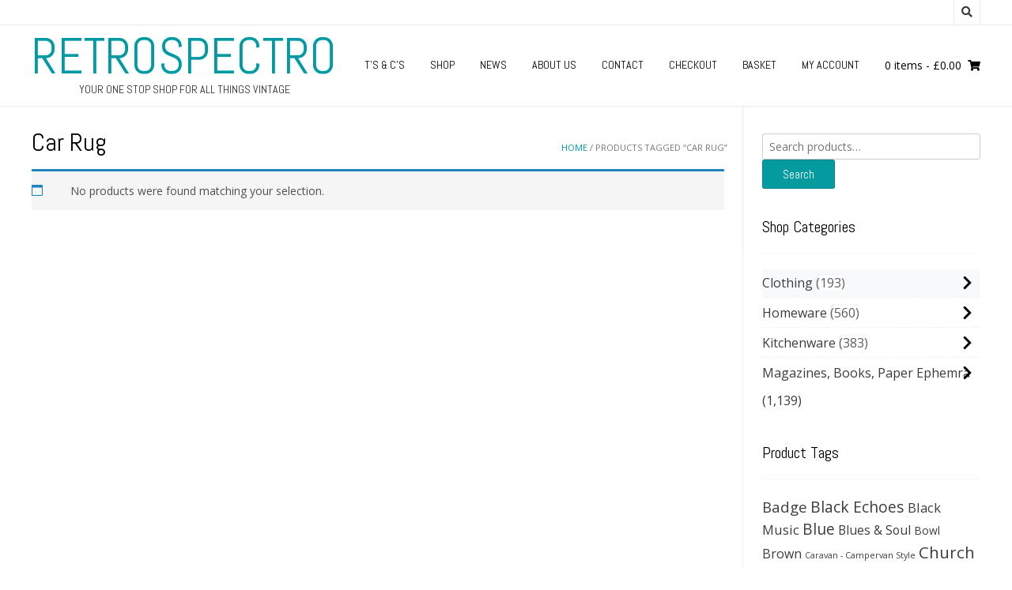

--- FILE ---
content_type: text/html; charset=UTF-8
request_url: https://www.retrospectro.co.uk/product-tag/car-rug/
body_size: 14281
content:
<!DOCTYPE html><!-- Nikkon.ORG -->
<html lang="en-GB">
<head>
<meta charset="UTF-8">
<meta name="viewport" content="width=device-width, initial-scale=1">
<link rel="profile" href="https://gmpg.org/xfn/11">
<link rel="pingback" href="https://www.retrospectro.co.uk/wordpress/xmlrpc.php">
<meta name='robots' content='index, follow, max-image-preview:large, max-snippet:-1, max-video-preview:-1' />
<script>window._wca = window._wca || [];</script>

	<!-- This site is optimized with the Yoast SEO plugin v26.7 - https://yoast.com/wordpress/plugins/seo/ -->
	<title>Car Rug Archives - RetroSpectro</title>
	<link rel="canonical" href="https://www.retrospectro.co.uk/product-tag/car-rug/" />
	<meta property="og:locale" content="en_GB" />
	<meta property="og:type" content="article" />
	<meta property="og:title" content="Car Rug Archives - RetroSpectro" />
	<meta property="og:url" content="https://www.retrospectro.co.uk/product-tag/car-rug/" />
	<meta property="og:site_name" content="RetroSpectro" />
	<meta name="twitter:card" content="summary_large_image" />
	<script type="application/ld+json" class="yoast-schema-graph">{"@context":"https://schema.org","@graph":[{"@type":"CollectionPage","@id":"https://www.retrospectro.co.uk/product-tag/car-rug/","url":"https://www.retrospectro.co.uk/product-tag/car-rug/","name":"Car Rug Archives - RetroSpectro","isPartOf":{"@id":"https://www.retrospectro.co.uk/#website"},"breadcrumb":{"@id":"https://www.retrospectro.co.uk/product-tag/car-rug/#breadcrumb"},"inLanguage":"en-GB"},{"@type":"BreadcrumbList","@id":"https://www.retrospectro.co.uk/product-tag/car-rug/#breadcrumb","itemListElement":[{"@type":"ListItem","position":1,"name":"Home","item":"https://www.retrospectro.co.uk/"},{"@type":"ListItem","position":2,"name":"Car Rug"}]},{"@type":"WebSite","@id":"https://www.retrospectro.co.uk/#website","url":"https://www.retrospectro.co.uk/","name":"RetroSpectro","description":"Your one stop shop for all things vintage","potentialAction":[{"@type":"SearchAction","target":{"@type":"EntryPoint","urlTemplate":"https://www.retrospectro.co.uk/?s={search_term_string}"},"query-input":{"@type":"PropertyValueSpecification","valueRequired":true,"valueName":"search_term_string"}}],"inLanguage":"en-GB"}]}</script>
	<!-- / Yoast SEO plugin. -->


<link rel='dns-prefetch' href='//stats.wp.com' />
<link rel='dns-prefetch' href='//secure.gravatar.com' />
<link rel='dns-prefetch' href='//fonts.googleapis.com' />
<link rel='dns-prefetch' href='//v0.wordpress.com' />
<link rel='preconnect' href='//i0.wp.com' />
<link rel='preconnect' href='//c0.wp.com' />
<link rel="alternate" type="application/rss+xml" title="RetroSpectro &raquo; Feed" href="https://www.retrospectro.co.uk/feed/" />
<link rel="alternate" type="application/rss+xml" title="RetroSpectro &raquo; Comments Feed" href="https://www.retrospectro.co.uk/comments/feed/" />
<link rel="alternate" type="application/rss+xml" title="RetroSpectro &raquo; Car Rug Tag Feed" href="https://www.retrospectro.co.uk/product-tag/car-rug/feed/" />
<style id='wp-img-auto-sizes-contain-inline-css' type='text/css'>
img:is([sizes=auto i],[sizes^="auto," i]){contain-intrinsic-size:3000px 1500px}
/*# sourceURL=wp-img-auto-sizes-contain-inline-css */
</style>
<link rel='stylesheet' id='admin_outofstock_css-css' href='https://www.retrospectro.co.uk/wordpress/wp-content/plugins/woo-out-of-stock-products/admin/inc/admin-outofstock.css?ver=6.9' type='text/css' media='all' />
<link rel='stylesheet' id='outofstock_css-css' href='https://www.retrospectro.co.uk/wordpress/wp-content/plugins/woo-out-of-stock-products/inc/outofstock.css?ver=6.9' type='text/css' media='all' />
<style id='wp-emoji-styles-inline-css' type='text/css'>

	img.wp-smiley, img.emoji {
		display: inline !important;
		border: none !important;
		box-shadow: none !important;
		height: 1em !important;
		width: 1em !important;
		margin: 0 0.07em !important;
		vertical-align: -0.1em !important;
		background: none !important;
		padding: 0 !important;
	}
/*# sourceURL=wp-emoji-styles-inline-css */
</style>
<style id='wp-block-library-inline-css' type='text/css'>
:root{--wp-block-synced-color:#7a00df;--wp-block-synced-color--rgb:122,0,223;--wp-bound-block-color:var(--wp-block-synced-color);--wp-editor-canvas-background:#ddd;--wp-admin-theme-color:#007cba;--wp-admin-theme-color--rgb:0,124,186;--wp-admin-theme-color-darker-10:#006ba1;--wp-admin-theme-color-darker-10--rgb:0,107,160.5;--wp-admin-theme-color-darker-20:#005a87;--wp-admin-theme-color-darker-20--rgb:0,90,135;--wp-admin-border-width-focus:2px}@media (min-resolution:192dpi){:root{--wp-admin-border-width-focus:1.5px}}.wp-element-button{cursor:pointer}:root .has-very-light-gray-background-color{background-color:#eee}:root .has-very-dark-gray-background-color{background-color:#313131}:root .has-very-light-gray-color{color:#eee}:root .has-very-dark-gray-color{color:#313131}:root .has-vivid-green-cyan-to-vivid-cyan-blue-gradient-background{background:linear-gradient(135deg,#00d084,#0693e3)}:root .has-purple-crush-gradient-background{background:linear-gradient(135deg,#34e2e4,#4721fb 50%,#ab1dfe)}:root .has-hazy-dawn-gradient-background{background:linear-gradient(135deg,#faaca8,#dad0ec)}:root .has-subdued-olive-gradient-background{background:linear-gradient(135deg,#fafae1,#67a671)}:root .has-atomic-cream-gradient-background{background:linear-gradient(135deg,#fdd79a,#004a59)}:root .has-nightshade-gradient-background{background:linear-gradient(135deg,#330968,#31cdcf)}:root .has-midnight-gradient-background{background:linear-gradient(135deg,#020381,#2874fc)}:root{--wp--preset--font-size--normal:16px;--wp--preset--font-size--huge:42px}.has-regular-font-size{font-size:1em}.has-larger-font-size{font-size:2.625em}.has-normal-font-size{font-size:var(--wp--preset--font-size--normal)}.has-huge-font-size{font-size:var(--wp--preset--font-size--huge)}.has-text-align-center{text-align:center}.has-text-align-left{text-align:left}.has-text-align-right{text-align:right}.has-fit-text{white-space:nowrap!important}#end-resizable-editor-section{display:none}.aligncenter{clear:both}.items-justified-left{justify-content:flex-start}.items-justified-center{justify-content:center}.items-justified-right{justify-content:flex-end}.items-justified-space-between{justify-content:space-between}.screen-reader-text{border:0;clip-path:inset(50%);height:1px;margin:-1px;overflow:hidden;padding:0;position:absolute;width:1px;word-wrap:normal!important}.screen-reader-text:focus{background-color:#ddd;clip-path:none;color:#444;display:block;font-size:1em;height:auto;left:5px;line-height:normal;padding:15px 23px 14px;text-decoration:none;top:5px;width:auto;z-index:100000}html :where(.has-border-color){border-style:solid}html :where([style*=border-top-color]){border-top-style:solid}html :where([style*=border-right-color]){border-right-style:solid}html :where([style*=border-bottom-color]){border-bottom-style:solid}html :where([style*=border-left-color]){border-left-style:solid}html :where([style*=border-width]){border-style:solid}html :where([style*=border-top-width]){border-top-style:solid}html :where([style*=border-right-width]){border-right-style:solid}html :where([style*=border-bottom-width]){border-bottom-style:solid}html :where([style*=border-left-width]){border-left-style:solid}html :where(img[class*=wp-image-]){height:auto;max-width:100%}:where(figure){margin:0 0 1em}html :where(.is-position-sticky){--wp-admin--admin-bar--position-offset:var(--wp-admin--admin-bar--height,0px)}@media screen and (max-width:600px){html :where(.is-position-sticky){--wp-admin--admin-bar--position-offset:0px}}

/*# sourceURL=wp-block-library-inline-css */
</style><style id='global-styles-inline-css' type='text/css'>
:root{--wp--preset--aspect-ratio--square: 1;--wp--preset--aspect-ratio--4-3: 4/3;--wp--preset--aspect-ratio--3-4: 3/4;--wp--preset--aspect-ratio--3-2: 3/2;--wp--preset--aspect-ratio--2-3: 2/3;--wp--preset--aspect-ratio--16-9: 16/9;--wp--preset--aspect-ratio--9-16: 9/16;--wp--preset--color--black: #000000;--wp--preset--color--cyan-bluish-gray: #abb8c3;--wp--preset--color--white: #ffffff;--wp--preset--color--pale-pink: #f78da7;--wp--preset--color--vivid-red: #cf2e2e;--wp--preset--color--luminous-vivid-orange: #ff6900;--wp--preset--color--luminous-vivid-amber: #fcb900;--wp--preset--color--light-green-cyan: #7bdcb5;--wp--preset--color--vivid-green-cyan: #00d084;--wp--preset--color--pale-cyan-blue: #8ed1fc;--wp--preset--color--vivid-cyan-blue: #0693e3;--wp--preset--color--vivid-purple: #9b51e0;--wp--preset--gradient--vivid-cyan-blue-to-vivid-purple: linear-gradient(135deg,rgb(6,147,227) 0%,rgb(155,81,224) 100%);--wp--preset--gradient--light-green-cyan-to-vivid-green-cyan: linear-gradient(135deg,rgb(122,220,180) 0%,rgb(0,208,130) 100%);--wp--preset--gradient--luminous-vivid-amber-to-luminous-vivid-orange: linear-gradient(135deg,rgb(252,185,0) 0%,rgb(255,105,0) 100%);--wp--preset--gradient--luminous-vivid-orange-to-vivid-red: linear-gradient(135deg,rgb(255,105,0) 0%,rgb(207,46,46) 100%);--wp--preset--gradient--very-light-gray-to-cyan-bluish-gray: linear-gradient(135deg,rgb(238,238,238) 0%,rgb(169,184,195) 100%);--wp--preset--gradient--cool-to-warm-spectrum: linear-gradient(135deg,rgb(74,234,220) 0%,rgb(151,120,209) 20%,rgb(207,42,186) 40%,rgb(238,44,130) 60%,rgb(251,105,98) 80%,rgb(254,248,76) 100%);--wp--preset--gradient--blush-light-purple: linear-gradient(135deg,rgb(255,206,236) 0%,rgb(152,150,240) 100%);--wp--preset--gradient--blush-bordeaux: linear-gradient(135deg,rgb(254,205,165) 0%,rgb(254,45,45) 50%,rgb(107,0,62) 100%);--wp--preset--gradient--luminous-dusk: linear-gradient(135deg,rgb(255,203,112) 0%,rgb(199,81,192) 50%,rgb(65,88,208) 100%);--wp--preset--gradient--pale-ocean: linear-gradient(135deg,rgb(255,245,203) 0%,rgb(182,227,212) 50%,rgb(51,167,181) 100%);--wp--preset--gradient--electric-grass: linear-gradient(135deg,rgb(202,248,128) 0%,rgb(113,206,126) 100%);--wp--preset--gradient--midnight: linear-gradient(135deg,rgb(2,3,129) 0%,rgb(40,116,252) 100%);--wp--preset--font-size--small: 13px;--wp--preset--font-size--medium: 20px;--wp--preset--font-size--large: 36px;--wp--preset--font-size--x-large: 42px;--wp--preset--spacing--20: 0.44rem;--wp--preset--spacing--30: 0.67rem;--wp--preset--spacing--40: 1rem;--wp--preset--spacing--50: 1.5rem;--wp--preset--spacing--60: 2.25rem;--wp--preset--spacing--70: 3.38rem;--wp--preset--spacing--80: 5.06rem;--wp--preset--shadow--natural: 6px 6px 9px rgba(0, 0, 0, 0.2);--wp--preset--shadow--deep: 12px 12px 50px rgba(0, 0, 0, 0.4);--wp--preset--shadow--sharp: 6px 6px 0px rgba(0, 0, 0, 0.2);--wp--preset--shadow--outlined: 6px 6px 0px -3px rgb(255, 255, 255), 6px 6px rgb(0, 0, 0);--wp--preset--shadow--crisp: 6px 6px 0px rgb(0, 0, 0);}:where(.is-layout-flex){gap: 0.5em;}:where(.is-layout-grid){gap: 0.5em;}body .is-layout-flex{display: flex;}.is-layout-flex{flex-wrap: wrap;align-items: center;}.is-layout-flex > :is(*, div){margin: 0;}body .is-layout-grid{display: grid;}.is-layout-grid > :is(*, div){margin: 0;}:where(.wp-block-columns.is-layout-flex){gap: 2em;}:where(.wp-block-columns.is-layout-grid){gap: 2em;}:where(.wp-block-post-template.is-layout-flex){gap: 1.25em;}:where(.wp-block-post-template.is-layout-grid){gap: 1.25em;}.has-black-color{color: var(--wp--preset--color--black) !important;}.has-cyan-bluish-gray-color{color: var(--wp--preset--color--cyan-bluish-gray) !important;}.has-white-color{color: var(--wp--preset--color--white) !important;}.has-pale-pink-color{color: var(--wp--preset--color--pale-pink) !important;}.has-vivid-red-color{color: var(--wp--preset--color--vivid-red) !important;}.has-luminous-vivid-orange-color{color: var(--wp--preset--color--luminous-vivid-orange) !important;}.has-luminous-vivid-amber-color{color: var(--wp--preset--color--luminous-vivid-amber) !important;}.has-light-green-cyan-color{color: var(--wp--preset--color--light-green-cyan) !important;}.has-vivid-green-cyan-color{color: var(--wp--preset--color--vivid-green-cyan) !important;}.has-pale-cyan-blue-color{color: var(--wp--preset--color--pale-cyan-blue) !important;}.has-vivid-cyan-blue-color{color: var(--wp--preset--color--vivid-cyan-blue) !important;}.has-vivid-purple-color{color: var(--wp--preset--color--vivid-purple) !important;}.has-black-background-color{background-color: var(--wp--preset--color--black) !important;}.has-cyan-bluish-gray-background-color{background-color: var(--wp--preset--color--cyan-bluish-gray) !important;}.has-white-background-color{background-color: var(--wp--preset--color--white) !important;}.has-pale-pink-background-color{background-color: var(--wp--preset--color--pale-pink) !important;}.has-vivid-red-background-color{background-color: var(--wp--preset--color--vivid-red) !important;}.has-luminous-vivid-orange-background-color{background-color: var(--wp--preset--color--luminous-vivid-orange) !important;}.has-luminous-vivid-amber-background-color{background-color: var(--wp--preset--color--luminous-vivid-amber) !important;}.has-light-green-cyan-background-color{background-color: var(--wp--preset--color--light-green-cyan) !important;}.has-vivid-green-cyan-background-color{background-color: var(--wp--preset--color--vivid-green-cyan) !important;}.has-pale-cyan-blue-background-color{background-color: var(--wp--preset--color--pale-cyan-blue) !important;}.has-vivid-cyan-blue-background-color{background-color: var(--wp--preset--color--vivid-cyan-blue) !important;}.has-vivid-purple-background-color{background-color: var(--wp--preset--color--vivid-purple) !important;}.has-black-border-color{border-color: var(--wp--preset--color--black) !important;}.has-cyan-bluish-gray-border-color{border-color: var(--wp--preset--color--cyan-bluish-gray) !important;}.has-white-border-color{border-color: var(--wp--preset--color--white) !important;}.has-pale-pink-border-color{border-color: var(--wp--preset--color--pale-pink) !important;}.has-vivid-red-border-color{border-color: var(--wp--preset--color--vivid-red) !important;}.has-luminous-vivid-orange-border-color{border-color: var(--wp--preset--color--luminous-vivid-orange) !important;}.has-luminous-vivid-amber-border-color{border-color: var(--wp--preset--color--luminous-vivid-amber) !important;}.has-light-green-cyan-border-color{border-color: var(--wp--preset--color--light-green-cyan) !important;}.has-vivid-green-cyan-border-color{border-color: var(--wp--preset--color--vivid-green-cyan) !important;}.has-pale-cyan-blue-border-color{border-color: var(--wp--preset--color--pale-cyan-blue) !important;}.has-vivid-cyan-blue-border-color{border-color: var(--wp--preset--color--vivid-cyan-blue) !important;}.has-vivid-purple-border-color{border-color: var(--wp--preset--color--vivid-purple) !important;}.has-vivid-cyan-blue-to-vivid-purple-gradient-background{background: var(--wp--preset--gradient--vivid-cyan-blue-to-vivid-purple) !important;}.has-light-green-cyan-to-vivid-green-cyan-gradient-background{background: var(--wp--preset--gradient--light-green-cyan-to-vivid-green-cyan) !important;}.has-luminous-vivid-amber-to-luminous-vivid-orange-gradient-background{background: var(--wp--preset--gradient--luminous-vivid-amber-to-luminous-vivid-orange) !important;}.has-luminous-vivid-orange-to-vivid-red-gradient-background{background: var(--wp--preset--gradient--luminous-vivid-orange-to-vivid-red) !important;}.has-very-light-gray-to-cyan-bluish-gray-gradient-background{background: var(--wp--preset--gradient--very-light-gray-to-cyan-bluish-gray) !important;}.has-cool-to-warm-spectrum-gradient-background{background: var(--wp--preset--gradient--cool-to-warm-spectrum) !important;}.has-blush-light-purple-gradient-background{background: var(--wp--preset--gradient--blush-light-purple) !important;}.has-blush-bordeaux-gradient-background{background: var(--wp--preset--gradient--blush-bordeaux) !important;}.has-luminous-dusk-gradient-background{background: var(--wp--preset--gradient--luminous-dusk) !important;}.has-pale-ocean-gradient-background{background: var(--wp--preset--gradient--pale-ocean) !important;}.has-electric-grass-gradient-background{background: var(--wp--preset--gradient--electric-grass) !important;}.has-midnight-gradient-background{background: var(--wp--preset--gradient--midnight) !important;}.has-small-font-size{font-size: var(--wp--preset--font-size--small) !important;}.has-medium-font-size{font-size: var(--wp--preset--font-size--medium) !important;}.has-large-font-size{font-size: var(--wp--preset--font-size--large) !important;}.has-x-large-font-size{font-size: var(--wp--preset--font-size--x-large) !important;}
/*# sourceURL=global-styles-inline-css */
</style>

<style id='classic-theme-styles-inline-css' type='text/css'>
/*! This file is auto-generated */
.wp-block-button__link{color:#fff;background-color:#32373c;border-radius:9999px;box-shadow:none;text-decoration:none;padding:calc(.667em + 2px) calc(1.333em + 2px);font-size:1.125em}.wp-block-file__button{background:#32373c;color:#fff;text-decoration:none}
/*# sourceURL=/wp-includes/css/classic-themes.min.css */
</style>
<link rel='stylesheet' id='contact-form-7-css' href='https://www.retrospectro.co.uk/wordpress/wp-content/plugins/contact-form-7/includes/css/styles.css?ver=6.1.4' type='text/css' media='all' />
<link rel='stylesheet' id='woocommerce-layout-css' href='https://c0.wp.com/p/woocommerce/10.4.3/assets/css/woocommerce-layout.css' type='text/css' media='all' />
<style id='woocommerce-layout-inline-css' type='text/css'>

	.infinite-scroll .woocommerce-pagination {
		display: none;
	}
/*# sourceURL=woocommerce-layout-inline-css */
</style>
<link rel='stylesheet' id='woocommerce-smallscreen-css' href='https://c0.wp.com/p/woocommerce/10.4.3/assets/css/woocommerce-smallscreen.css' type='text/css' media='only screen and (max-width: 768px)' />
<link rel='stylesheet' id='woocommerce-general-css' href='https://c0.wp.com/p/woocommerce/10.4.3/assets/css/woocommerce.css' type='text/css' media='all' />
<style id='woocommerce-inline-inline-css' type='text/css'>
.woocommerce form .form-row .required { visibility: visible; }
/*# sourceURL=woocommerce-inline-inline-css */
</style>
<link rel='stylesheet' id='basic-wooenhancer-css' href='https://www.retrospectro.co.uk/wordpress/wp-content/plugins/wooenhancer/assets/css/front-styles.css?ver=6.9' type='text/css' media='all' />
<link rel='stylesheet' id='wooenhancer-pro-front-css' href='https://www.retrospectro.co.uk/wordpress/wp-content/plugins/wooenhancer/assets/css/wooenhancer-pro-front.css?ver=36' type='text/css' media='all' />
<link rel='stylesheet' id='parent-style-css' href='https://www.retrospectro.co.uk/wordpress/wp-content/themes/nikkon/style.css?ver=6.9' type='text/css' media='all' />
<link rel='stylesheet' id='child-style-css' href='https://www.retrospectro.co.uk/wordpress/wp-content/themes/nikkon-child/style.css?ver=1.0' type='text/css' media='all' />
<link rel='stylesheet' id='customizer_nikkon_fonts-css' href='//fonts.googleapis.com/css?family=Open+Sans%3Aregular%2Citalic%2C700%7CAbel%3Aregular%26subset%3Dlatin%2C' type='text/css' media='screen' />
<link rel='stylesheet' id='nikkon-body-font-default-css' href='//fonts.googleapis.com/css?family=Open+Sans%3A400%2C300%2C300italic%2C400italic%2C600%2C600italic%2C700%2C700italic&#038;ver=1.2.01' type='text/css' media='all' />
<link rel='stylesheet' id='nikkon-heading-font-default-css' href='//fonts.googleapis.com/css?family=Dosis%3A400%2C300%2C500%2C600%2C700&#038;ver=1.2.01' type='text/css' media='all' />
<link rel='stylesheet' id='nikkon-font-awesome-css' href='https://www.retrospectro.co.uk/wordpress/wp-content/themes/nikkon/includes/font-awesome/css/all.min.css?ver=5.11.2' type='text/css' media='all' />
<link rel='stylesheet' id='nikkon-style-css' href='https://www.retrospectro.co.uk/wordpress/wp-content/themes/nikkon-child/style.css?ver=1.2.01' type='text/css' media='all' />
<link rel='stylesheet' id='nikkon-woocommerce-style-css' href='https://www.retrospectro.co.uk/wordpress/wp-content/themes/nikkon/includes/css/woocommerce.css?ver=1.2.01' type='text/css' media='all' />
<style id='wcw-inlinecss-inline-css' type='text/css'>
 .widget_wpcategorieswidget ul.children{display:none;} .widget_wp_categories_widget{background:#fff; position:relative;}.widget_wp_categories_widget h2,.widget_wpcategorieswidget h2{color:#4a5f6d;font-size:20px;font-weight:400;margin:0 0 25px;line-height:24px;text-transform:uppercase}.widget_wp_categories_widget ul li,.widget_wpcategorieswidget ul li{font-size: 16px; margin: 0px; border-bottom: 1px dashed #f0f0f0; position: relative; list-style-type: none; line-height: 35px;}.widget_wp_categories_widget ul li:last-child,.widget_wpcategorieswidget ul li:last-child{border:none;}.widget_wp_categories_widget ul li a,.widget_wpcategorieswidget ul li a{display:inline-block;color:#007acc;transition:all .5s ease;-webkit-transition:all .5s ease;-ms-transition:all .5s ease;-moz-transition:all .5s ease;text-decoration:none;}.widget_wp_categories_widget ul li a:hover,.widget_wp_categories_widget ul li.active-cat a,.widget_wp_categories_widget ul li.active-cat span.post-count,.widget_wpcategorieswidget ul li a:hover,.widget_wpcategorieswidget ul li.active-cat a,.widget_wpcategorieswidget ul li.active-cat span.post-count{color:#ee546c}.widget_wp_categories_widget ul li span.post-count,.widget_wpcategorieswidget ul li span.post-count{height: 30px; min-width: 35px; text-align: center; background: #fff; color: #605f5f; border-radius: 5px; box-shadow: inset 2px 1px 3px rgba(0, 122, 204,.1); top: 0px; float: right; margin-top: 2px;}li.cat-item.cat-have-child > span.post-count{float:inherit;}li.cat-item.cat-item-7.cat-have-child { background: #f8f9fa; }li.cat-item.cat-have-child > span.post-count:before { content: "("; }li.cat-item.cat-have-child > span.post-count:after { content: ")"; }.cat-have-child.open-m-menu ul.children li { border-top: 1px solid #d8d8d8;border-bottom:none;}li.cat-item.cat-have-child:after{ position: absolute; right: 8px; top: 8px; background-image: url([data-uri]); content: ""; width: 18px; height: 18px;transform: rotate(270deg);}ul.children li.cat-item.cat-have-child:after{content:"";background-image: none;}.cat-have-child ul.children {display: none; z-index: 9; width: auto; position: relative; margin: 0px; padding: 0px; margin-top: 0px; padding-top: 10px; padding-bottom: 10px; list-style: none; text-align: left; background:  #f8f9fa; padding-left: 5px;}.widget_wp_categories_widget ul li ul.children li,.widget_wpcategorieswidget ul li ul.children li { border-bottom: 1px solid #fff; padding-right: 5px; }.cat-have-child.open-m-menu ul.children{display:block;}li.cat-item.cat-have-child.open-m-menu:after{transform: rotate(0deg);}.widget_wp_categories_widget > li.product_cat,.widget_wpcategorieswidget > li.product_cat {list-style: none;}.widget_wp_categories_widget > ul,.widget_wpcategorieswidget > ul {padding: 0px;}.widget_wp_categories_widget > ul li ul ,.widget_wpcategorieswidget > ul li ul {padding-left: 15px;} .wcwpro-list{padding: 0 15px;}
/*# sourceURL=wcw-inlinecss-inline-css */
</style>
<link rel='stylesheet' id='tablepress-default-css' href='https://www.retrospectro.co.uk/wordpress/wp-content/plugins/tablepress/css/build/default.css?ver=3.2.6' type='text/css' media='all' />
<script type="text/javascript" src="https://c0.wp.com/c/6.9/wp-includes/js/jquery/jquery.min.js" id="jquery-core-js"></script>
<script type="text/javascript" id="jquery-core-js-after">
/* <![CDATA[ */
jQuery(document).ready(function($){ jQuery('li.cat-item:has(ul.children)').addClass('cat-have-child'); jQuery('.cat-have-child').removeClass('open-m-menu');jQuery('li.cat-have-child > a').click(function(){window.location.href=jQuery(this).attr('href');return false;});jQuery('li.cat-have-child').click(function(){

		var li_parentdiv = jQuery(this).parent().parent().parent().attr('class');
			if(jQuery(this).hasClass('open-m-menu')){jQuery('.cat-have-child').removeClass('open-m-menu');}else{jQuery('.cat-have-child').removeClass('open-m-menu');jQuery(this).addClass('open-m-menu');}});});
//# sourceURL=jquery-core-js-after
/* ]]> */
</script>
<script type="text/javascript" src="https://c0.wp.com/c/6.9/wp-includes/js/jquery/jquery-migrate.min.js" id="jquery-migrate-js"></script>
<script type="text/javascript" src="https://c0.wp.com/p/woocommerce/10.4.3/assets/js/jquery-blockui/jquery.blockUI.min.js" id="wc-jquery-blockui-js" defer="defer" data-wp-strategy="defer"></script>
<script type="text/javascript" id="wc-add-to-cart-js-extra">
/* <![CDATA[ */
var wc_add_to_cart_params = {"ajax_url":"/wordpress/wp-admin/admin-ajax.php","wc_ajax_url":"/?wc-ajax=%%endpoint%%","i18n_view_cart":"View basket","cart_url":"https://www.retrospectro.co.uk/basket/","is_cart":"","cart_redirect_after_add":"no"};
//# sourceURL=wc-add-to-cart-js-extra
/* ]]> */
</script>
<script type="text/javascript" src="https://c0.wp.com/p/woocommerce/10.4.3/assets/js/frontend/add-to-cart.min.js" id="wc-add-to-cart-js" defer="defer" data-wp-strategy="defer"></script>
<script type="text/javascript" src="https://c0.wp.com/p/woocommerce/10.4.3/assets/js/js-cookie/js.cookie.min.js" id="wc-js-cookie-js" defer="defer" data-wp-strategy="defer"></script>
<script type="text/javascript" id="woocommerce-js-extra">
/* <![CDATA[ */
var woocommerce_params = {"ajax_url":"/wordpress/wp-admin/admin-ajax.php","wc_ajax_url":"/?wc-ajax=%%endpoint%%","i18n_password_show":"Show password","i18n_password_hide":"Hide password"};
//# sourceURL=woocommerce-js-extra
/* ]]> */
</script>
<script type="text/javascript" src="https://c0.wp.com/p/woocommerce/10.4.3/assets/js/frontend/woocommerce.min.js" id="woocommerce-js" defer="defer" data-wp-strategy="defer"></script>
<script type="text/javascript" src="https://www.retrospectro.co.uk/wordpress/wp-content/plugins/wooenhancer/assets/js/wooenhancer-pro-front.js?ver=2" id="wooenhancer-pro-front-js"></script>
<script type="text/javascript" src="https://stats.wp.com/s-202604.js" id="woocommerce-analytics-js" defer="defer" data-wp-strategy="defer"></script>
<link rel="https://api.w.org/" href="https://www.retrospectro.co.uk/wp-json/" /><link rel="alternate" title="JSON" type="application/json" href="https://www.retrospectro.co.uk/wp-json/wp/v2/product_tag/2262" /><link rel="EditURI" type="application/rsd+xml" title="RSD" href="https://www.retrospectro.co.uk/wordpress/xmlrpc.php?rsd" />
<meta name="generator" content="WordPress 6.9" />
<meta name="generator" content="WooCommerce 10.4.3" />
<!-- Load dynamic styles from backend -->

<style type="text/css">
/*======================= General ================================*/
.woocommerce-MyAccount-content- {
font-family:; 
font-size:; 
color:; 
font-weight:; 
font-style:;
line-height:;
}

/***Shop design***/
 /*is_shop*/



 /*is_product()*/

/*================= Account Menu =====================*/


/*==================== Checkout Styles ===========================*/
/*titles*/


/*Fields*/


</style>


	<style>img#wpstats{display:none}</style>
			<noscript><style>.woocommerce-product-gallery{ opacity: 1 !important; }</style></noscript>
	<link rel="icon" href="https://i0.wp.com/www.retrospectro.co.uk/wordpress/wp-content/uploads/2016/10/logo-150x.jpg?fit=32%2C32&#038;ssl=1" sizes="32x32" />
<link rel="icon" href="https://i0.wp.com/www.retrospectro.co.uk/wordpress/wp-content/uploads/2016/10/logo-150x.jpg?fit=150%2C150&#038;ssl=1" sizes="192x192" />
<link rel="apple-touch-icon" href="https://i0.wp.com/www.retrospectro.co.uk/wordpress/wp-content/uploads/2016/10/logo-150x.jpg?fit=150%2C150&#038;ssl=1" />
<meta name="msapplication-TileImage" content="https://i0.wp.com/www.retrospectro.co.uk/wordpress/wp-content/uploads/2016/10/logo-150x.jpg?fit=150%2C150&#038;ssl=1" />
		<style type="text/css" id="wp-custom-css">
			.woocommerce div.product span.sku_wrapper {
display: none !important;
}		</style>
		<link rel='stylesheet' id='wc-blocks-style-css' href='https://c0.wp.com/p/woocommerce/10.4.3/assets/client/blocks/wc-blocks.css' type='text/css' media='all' />
<style id='nikkon-custom-css-inline-css' type='text/css'>
#comments .form-submit #submit,
				.search-block .search-submit,
				.side-aligned-social a.social-icon,
				.no-results-btn,
				button,
				input[type="button"],
				input[type="reset"],
				input[type="submit"],
				.woocommerce ul.products li.product a.add_to_cart_button, .woocommerce-page ul.products li.product a.add_to_cart_button,
				.woocommerce ul.products li.product .onsale, .woocommerce-page ul.products li.product .onsale,
				.woocommerce button.button.alt,
				.woocommerce-page button.button.alt,
				.woocommerce input.button.alt:hover,
				.woocommerce-page #content input.button.alt:hover,
				.woocommerce .cart-collaterals .shipping_calculator .button,
				.woocommerce-page .cart-collaterals .shipping_calculator .button,
				.woocommerce a.button,
				.woocommerce-page a.button,
				.woocommerce input.button,
				.woocommerce-page #content input.button,
				.woocommerce-page input.button,
				.woocommerce #review_form #respond .form-submit input,
				.woocommerce-page #review_form #respond .form-submit input,
				.woocommerce-cart .wc-proceed-to-checkout a.checkout-button:hover,
				.single-product span.onsale,
				.main-navigation ul ul a:hover,
				.main-navigation ul ul li.current-menu-item > a,
				.main-navigation ul ul li.current_page_item > a,
				.main-navigation ul ul li.current-menu-parent > a,
				.main-navigation ul ul li.current_page_parent > a,
				.main-navigation ul ul li.current-menu-ancestor > a,
				.main-navigation ul ul li.current_page_ancestor > a,
				.main-navigation button,
				.wpcf7-submit,
				.wp-paginate li a:hover,
				.wp-paginate li a:active,
				.wp-paginate li .current,
				.wp-paginate.wpp-modern-grey li a:hover,
				.wp-paginate.wpp-modern-grey li .current,
				.main-navigation li.nikkon-menu-button .nav-span-block{background:inherit;background-color:#009aa5;}.wp-block-quote:not(.is-large),
				.wp-block-quote:not(.is-style-large){border-left-color:#009aa5;}a,
				.content-area .entry-content a,
				#comments a,
				.post-edit-link,
				.site-title a,
				.error-404.not-found .page-header .page-title span,
				.search-button .fa-search,
				.header-cart-checkout.cart-has-items .fa-shopping-cart,
				.main-navigation ul#primary-menu > li > a:hover,
				.main-navigation ul#primary-menu > li.current-menu-item > a,
				.main-navigation ul#primary-menu > li.current-menu-ancestor > a,
				.main-navigation ul#primary-menu > li.current-menu-parent > a,
				.main-navigation ul#primary-menu > li.current_page_parent > a,
				.main-navigation ul#primary-menu > li.current_page_ancestor > a{color:#009aa5;}.main-navigation button:hover,
				#comments .form-submit #submit:hover,
				.search-block .search-submit:hover,
				.no-results-btn:hover,
				button,
				input[type="button"],
				input[type="reset"],
				input[type="submit"],
				.woocommerce input.button.alt,
				.woocommerce-page #content input.button.alt,
				.woocommerce .cart-collaterals .shipping_calculator .button,
				.woocommerce-page .cart-collaterals .shipping_calculator .button,
				.woocommerce a.button:hover,
				.woocommerce-page a.button:hover,
				.woocommerce input.button:hover,
				.woocommerce-page #content input.button:hover,
				.woocommerce-page input.button:hover,
				.woocommerce ul.products li.product a.add_to_cart_button:hover, .woocommerce-page ul.products li.product a.add_to_cart_button:hover,
				.woocommerce button.button.alt:hover,
				.woocommerce-page button.button.alt:hover,
				.woocommerce #review_form #respond .form-submit input:hover,
				.woocommerce-page #review_form #respond .form-submit input:hover,
				.woocommerce-cart .wc-proceed-to-checkout a.checkout-button,
				.main-navigation li.nikkon-menu-button .nav-span-block:hover,
				.wpcf7-submit:hover{background:inherit;background-color:#039ba0;}a:hover,
				.nikkon-header-nav ul li a:hover,
				.content-area .entry-content a:hover,
				.header-social .social-icon:hover,
				.widget-area .widget a:hover,
				.site-footer-widgets .widget a:hover,
				.site-footer .widget a:hover,
				.search-btn:hover,
				.search-button .fa-search:hover,
				.woocommerce #content div.product p.price,
				.woocommerce-page #content div.product p.price,
				.woocommerce-page div.product p.price,
				.woocommerce #content div.product span.price,
				.woocommerce div.product span.price,
				.woocommerce-page #content div.product span.price,
				.woocommerce-page div.product span.price,
				.woocommerce #content div.product .woocommerce-tabs ul.tabs li.active,
				.woocommerce div.product .woocommerce-tabs ul.tabs li.active,
				.woocommerce-page #content div.product .woocommerce-tabs ul.tabs li.active,
				.woocommerce-page div.product .woocommerce-tabs ul.tabs li.active{color:#039ba0;}h1, h2, h3, h4, h5, h6,
                h1 a, h2 a, h3 a, h4 a, h5 a, h6 a,
                .widget-area .widget-title,
                .main-navigation ul li a,
                .woocommerce table.cart th,
                .woocommerce-page #content table.cart th,
                .woocommerce-page table.cart th,
                .woocommerce input.button.alt,
                .woocommerce-page #content input.button.alt,
                .woocommerce table.cart input,
                .woocommerce-page #content table.cart input,
                .woocommerce-page table.cart input,
                button, input[type="button"],
                input[type="reset"],
                input[type="submit"]{font-family:"Abel","Helvetica Neue",sans-serif;}
/*# sourceURL=nikkon-custom-css-inline-css */
</style>
</head>
<body class="archive tax-product_tag term-car-rug term-2262 wp-theme-nikkon wp-child-theme-nikkon-child theme-nikkon woocommerce woocommerce-page woocommerce-no-js">
<div id="page" class="hfeed site nikkon-no-slider">
	
	
		
		
	
	<div class="site-top-bar site-header-layout-three">
		
		<div class="site-container">
			
			<div class="site-top-bar-left">
				
							
								
			</div>
			
			<div class="site-top-bar-right">
				
									<div class="menu-search">
				    	<i class="fas fa-search search-btn"></i>
				    </div>
								
								
			</div>
			
						    <div class="search-block">
			        <form role="search" method="get" class="search-form" action="https://www.retrospectro.co.uk/">
	<label>
        <input type="search" class="search-field" placeholder="Search &amp; hit enter&hellip;" value="" name="s" />
    </label>
	<input type="submit" class="search-submit" value="&nbsp;" />
</form>			    </div>
						
			<div class="clearboth"></div>
		</div>
		
		<div class="clearboth"></div>
	</div>

<header id="masthead" class="site-header site-header-layout-three">
	
	<div class="site-container">
			
		<div class="site-branding">
			
			                <h1 class="site-title"><a href="https://www.retrospectro.co.uk/" title="RetroSpectro" rel="home">RetroSpectro</a></h1>
                <h2 class="site-description">Your one stop shop for all things vintage</h2>
            			
		</div><!-- .site-branding -->
		
					<nav id="site-navigation" class="main-navigation" role="navigation">
				<button class="header-menu-button"><i class="fas fa-bars"></i><span>menu</span></button>
				<div id="main-menu" class="main-menu-container">
                    <div class="main-menu-inner">
                        <button class="main-menu-close"><i class="fas fa-angle-right"></i><i class="fas fa-angle-left"></i></button>
                        <div id="primary-menu" class="menu"><ul>
<li class="page_item page-item-4 current_page_parent1620"><a href="https://www.retrospectro.co.uk/ts-cs/">T&#8217;s &#038; C&#8217;s</a></li>
<li class="page_item page-item-4 current_page_parent"><a href="https://www.retrospectro.co.uk/">Shop</a></li>
<li class="page_item page-item-674 "><a href="https://www.retrospectro.co.uk/news/">News</a></li>
<li class="page_item page-item-56"><a href="https://www.retrospectro.co.uk/about-us/">About us</a></li>
<li class="page_item page-item-64"><a href="https://www.retrospectro.co.uk/contact-us/">Contact</a></li>
<li class="page_item page-item-6"><a href="https://www.retrospectro.co.uk/checkout/">Checkout</a></li>
<li class="page_item page-item-5"><a href="https://www.retrospectro.co.uk/basket/">Basket</a></li>
<li class="page_item page-item-7"><a href="https://www.retrospectro.co.uk/my-account/">My Account</a></li>
</ul></div>
                        
                                                                                    <div class="header-cart">
                                    
                                    <a class="header-cart-contents" href="https://www.retrospectro.co.uk/basket/" title="View your shopping cart">
                                        <span class="header-cart-amount">
                                            0 items<span> - <span class="woocommerce-Price-amount amount"><bdi><span class="woocommerce-Price-currencySymbol">&pound;</span>0.00</bdi></span></span>
                                        </span>
                                        <span class="header-cart-checkout ">
                                            <i class="fas fa-shopping-cart"></i>
                                        </span>
                                    </a>
                                    
                                </div>
                                                                        </div>
				</div>
			</nav><!-- #site-navigation -->
				<div class="clearboth"></div>
		
	</div>
		
</header><!-- #masthead -->

		
	
	<div class="site-container content-container content-has-sidebar"><div id="primary" class="content-area"><main id="main" class="site-main" role="main"><nav class="woocommerce-breadcrumb" aria-label="Breadcrumb"><a href="https://www.retrospectro.co.uk">Home</a>&nbsp;&#47;&nbsp;Products tagged &ldquo;Car Rug&rdquo;</nav><header class="woocommerce-products-header">
			<h1 class="woocommerce-products-header__title page-title">Car Rug</h1>
	
	</header>
<div class="woocommerce-no-products-found">
	
	<div class="woocommerce-info" role="status">
		No products were found matching your selection.	</div>
</div>
</main></div>
<div id="secondary" class="widget-area" role="complementary">
	<aside id="woocommerce_product_search-4" class="widget woocommerce widget_product_search"><form role="search" method="get" class="woocommerce-product-search" action="https://www.retrospectro.co.uk/">
	<label class="screen-reader-text" for="woocommerce-product-search-field-0">Search for:</label>
	<input type="search" id="woocommerce-product-search-field-0" class="search-field" placeholder="Search products&hellip;" value="" name="s" />
	<button type="submit" value="Search" class="">Search</button>
	<input type="hidden" name="post_type" value="product" />
</form>
</aside><aside id="wpcategorieswidget-2" class="widget widget_wpcategorieswidget"><ul id="wpcategorieswidget-2"><li class="product_cat"><h3 class="widget-title">Shop Categories</h3><ul>	<li class="cat-item cat-item-7"><a href="https://www.retrospectro.co.uk/product-category/clothing/">Clothing</a> <span class="post-count">193</span>
<ul class='children'>
	<li class="cat-item cat-item-1550"><a href="https://www.retrospectro.co.uk/product-category/clothing/accessories/">Accessories</a> <span class="post-count">12</span>
</li>
	<li class="cat-item cat-item-1902"><a href="https://www.retrospectro.co.uk/product-category/clothing/badges/">Badges</a> <span class="post-count">79</span>
</li>
	<li class="cat-item cat-item-162"><a href="https://www.retrospectro.co.uk/product-category/clothing/ladieswear/">Ladieswear</a> <span class="post-count">68</span>
</li>
	<li class="cat-item cat-item-8"><a href="https://www.retrospectro.co.uk/product-category/clothing/menswear/">Menswear</a> <span class="post-count">45</span>
</li>
</ul>
</li>
	<li class="cat-item cat-item-40"><a href="https://www.retrospectro.co.uk/product-category/homeware/">Homeware</a> <span class="post-count">560</span>
<ul class='children'>
	<li class="cat-item cat-item-1832"><a href="https://www.retrospectro.co.uk/product-category/homeware/electricals/">Electricals</a> <span class="post-count">3</span>
</li>
	<li class="cat-item cat-item-986"><a href="https://www.retrospectro.co.uk/product-category/homeware/haberdashery/">Haberdashery</a> <span class="post-count">360</span>
</li>
	<li class="cat-item cat-item-133"><a href="https://www.retrospectro.co.uk/product-category/homeware/ornaments/">Ornaments</a> <span class="post-count">106</span>
</li>
	<li class="cat-item cat-item-3697"><a href="https://www.retrospectro.co.uk/product-category/homeware/records/">Records</a> <span class="post-count">1</span>
</li>
	<li class="cat-item cat-item-677"><a href="https://www.retrospectro.co.uk/product-category/homeware/storage-homeware/">Storage</a> <span class="post-count">28</span>
</li>
	<li class="cat-item cat-item-128"><a href="https://www.retrospectro.co.uk/product-category/homeware/textiles/">Textiles</a> <span class="post-count">50</span>
</li>
	<li class="cat-item cat-item-2934"><a href="https://www.retrospectro.co.uk/product-category/homeware/tools/">Tools</a> <span class="post-count">2</span>
</li>
	<li class="cat-item cat-item-612"><a href="https://www.retrospectro.co.uk/product-category/homeware/toys-games/">Toys &amp; Games</a> <span class="post-count">9</span>
</li>
</ul>
</li>
	<li class="cat-item cat-item-6"><a href="https://www.retrospectro.co.uk/product-category/kitchenware/">Kitchenware</a> <span class="post-count">383</span>
<ul class='children'>
	<li class="cat-item cat-item-132"><a href="https://www.retrospectro.co.uk/product-category/kitchenware/cookware/">Cookware</a> <span class="post-count">52</span>
</li>
	<li class="cat-item cat-item-131"><a href="https://www.retrospectro.co.uk/product-category/kitchenware/crockery-plates-cups-etc/">Crockery (Plates, Cups etc)</a> <span class="post-count">228</span>
</li>
	<li class="cat-item cat-item-129"><a href="https://www.retrospectro.co.uk/product-category/kitchenware/storage/">Storage</a> <span class="post-count">42</span>
</li>
	<li class="cat-item cat-item-1563"><a href="https://www.retrospectro.co.uk/product-category/kitchenware/trays-serving-mats/">Trays &amp; Serving Mats</a> <span class="post-count">10</span>
</li>
	<li class="cat-item cat-item-130"><a href="https://www.retrospectro.co.uk/product-category/kitchenware/utensils/">Utensils</a> <span class="post-count">53</span>
</li>
</ul>
</li>
	<li class="cat-item cat-item-9"><a href="https://www.retrospectro.co.uk/product-category/books-magazines/">Magazines, Books, Paper Ephemra</a> (1,139)
<ul class='children'>
	<li class="cat-item cat-item-603"><a href="https://www.retrospectro.co.uk/product-category/books-magazines/kids/">Cartoons Kids &amp; Comics</a> <span class="post-count">90</span>
</li>
	<li class="cat-item cat-item-146"><a href="https://www.retrospectro.co.uk/product-category/books-magazines/counterculture/">Counterculture</a> <span class="post-count">0</span>
</li>
	<li class="cat-item cat-item-1709"><a href="https://www.retrospectro.co.uk/product-category/books-magazines/fiction/">Fiction</a> <span class="post-count">6</span>
</li>
	<li class="cat-item cat-item-1713"><a href="https://www.retrospectro.co.uk/product-category/books-magazines/history/">History</a> <span class="post-count">4</span>
</li>
	<li class="cat-item cat-item-406"><a href="https://www.retrospectro.co.uk/product-category/books-magazines/lifestyle/">Lifestyle</a> <span class="post-count">20</span>
</li>
	<li class="cat-item cat-item-127"><a href="https://www.retrospectro.co.uk/product-category/books-magazines/music/">Music</a> <span class="post-count">221</span>
	<ul class='children'>
	<li class="cat-item cat-item-652"><a href="https://www.retrospectro.co.uk/product-category/books-magazines/music/black-echoes/">Black Echoes</a> <span class="post-count">92</span>
</li>
	<li class="cat-item cat-item-656"><a href="https://www.retrospectro.co.uk/product-category/books-magazines/music/black-music-jazz-review/">Black Music (&amp; Jazz Review)</a> <span class="post-count">51</span>
</li>
	<li class="cat-item cat-item-653"><a href="https://www.retrospectro.co.uk/product-category/books-magazines/music/blues-soul/">Blues &amp; Soul</a> <span class="post-count">46</span>
</li>
	<li class="cat-item cat-item-655"><a href="https://www.retrospectro.co.uk/product-category/books-magazines/music/disc-music-echo/">Disc &amp; Music Echo</a> <span class="post-count">0</span>
</li>
	<li class="cat-item cat-item-660"><a href="https://www.retrospectro.co.uk/product-category/books-magazines/music/fanzines/">Fanzines</a> <span class="post-count">3</span>
</li>
	<li class="cat-item cat-item-654"><a href="https://www.retrospectro.co.uk/product-category/books-magazines/music/nme/">NME</a> <span class="post-count">0</span>
</li>
	<li class="cat-item cat-item-661"><a href="https://www.retrospectro.co.uk/product-category/books-magazines/music/record-mirror/">Record Mirror</a> <span class="post-count">2</span>
</li>
	<li class="cat-item cat-item-657"><a href="https://www.retrospectro.co.uk/product-category/books-magazines/music/reggae-report/">Reggae Report</a> <span class="post-count">3</span>
</li>
	</ul>
</li>
	<li class="cat-item cat-item-2356"><a href="https://www.retrospectro.co.uk/product-category/books-magazines/postcard/">Postcard</a> <span class="post-count">642</span>
</li>
	<li class="cat-item cat-item-2705"><a href="https://www.retrospectro.co.uk/product-category/books-magazines/poster/">Poster</a> <span class="post-count">40</span>
</li>
	<li class="cat-item cat-item-688"><a href="https://www.retrospectro.co.uk/product-category/books-magazines/sport/">Sport</a> <span class="post-count">115</span>
</li>
	<li class="cat-item cat-item-629"><a href="https://www.retrospectro.co.uk/product-category/books-magazines/womens/">Women&#039;s</a> <span class="post-count">1</span>
</li>
</ul>
</li>
</ul></li></ul></aside><aside id="woocommerce_product_tag_cloud-2" class="widget woocommerce widget_product_tag_cloud"><h4 class="widget-title">Product Tags</h4><div class="tagcloud"><a href="https://www.retrospectro.co.uk/product-tag/badge/" class="tag-cloud-link tag-link-1903 tag-link-position-1" style="font-size: 13.974522292994pt;" aria-label="Badge (79 products)">Badge</a>
<a href="https://www.retrospectro.co.uk/product-tag/black-echoes/" class="tag-cloud-link tag-link-42 tag-link-position-2" style="font-size: 14.509554140127pt;" aria-label="Black Echoes (91 products)">Black Echoes</a>
<a href="https://www.retrospectro.co.uk/product-tag/black-music/" class="tag-cloud-link tag-link-41 tag-link-position-3" style="font-size: 12.369426751592pt;" aria-label="Black Music (52 products)">Black Music</a>
<a href="https://www.retrospectro.co.uk/product-tag/blue/" class="tag-cloud-link tag-link-427 tag-link-position-4" style="font-size: 14.420382165605pt;" aria-label="Blue (89 products)">Blue</a>
<a href="https://www.retrospectro.co.uk/product-tag/blues-soul/" class="tag-cloud-link tag-link-36 tag-link-position-5" style="font-size: 11.923566878981pt;" aria-label="Blues &amp; Soul (46 products)">Blues &amp; Soul</a>
<a href="https://www.retrospectro.co.uk/product-tag/bowl/" class="tag-cloud-link tag-link-418 tag-link-position-6" style="font-size: 10.31847133758pt;" aria-label="Bowl (30 products)">Bowl</a>
<a href="https://www.retrospectro.co.uk/product-tag/brown/" class="tag-cloud-link tag-link-1071 tag-link-position-7" style="font-size: 12.012738853503pt;" aria-label="Brown (47 products)">Brown</a>
<a href="https://www.retrospectro.co.uk/product-tag/caravan-camper-style/" class="tag-cloud-link tag-link-195 tag-link-position-8" style="font-size: 8pt;" aria-label="Caravan - Campervan Style (16 products)">Caravan - Campervan Style</a>
<a href="https://www.retrospectro.co.uk/product-tag/church/" class="tag-cloud-link tag-link-2408 tag-link-position-9" style="font-size: 15.222929936306pt;" aria-label="Church (108 products)">Church</a>
<a href="https://www.retrospectro.co.uk/product-tag/cotton-reel/" class="tag-cloud-link tag-link-982 tag-link-position-10" style="font-size: 19.503184713376pt;" aria-label="Cotton Reel (330 products)">Cotton Reel</a>
<a href="https://www.retrospectro.co.uk/product-tag/disco/" class="tag-cloud-link tag-link-86 tag-link-position-11" style="font-size: 16.203821656051pt;" aria-label="Disco (140 products)">Disco</a>
<a href="https://www.retrospectro.co.uk/product-tag/doctor-who/" class="tag-cloud-link tag-link-672 tag-link-position-12" style="font-size: 13.617834394904pt;" aria-label="Doctor Who (71 products)">Doctor Who</a>
<a href="https://www.retrospectro.co.uk/product-tag/flowers/" class="tag-cloud-link tag-link-367 tag-link-position-13" style="font-size: 15.579617834395pt;" aria-label="Flowers (120 products)">Flowers</a>
<a href="https://www.retrospectro.co.uk/product-tag/football/" class="tag-cloud-link tag-link-621 tag-link-position-14" style="font-size: 15.40127388535pt;" aria-label="Football (114 products)">Football</a>
<a href="https://www.retrospectro.co.uk/product-tag/funk/" class="tag-cloud-link tag-link-43 tag-link-position-15" style="font-size: 15.668789808917pt;" aria-label="Funk (121 products)">Funk</a>
<a href="https://www.retrospectro.co.uk/product-tag/green/" class="tag-cloud-link tag-link-561 tag-link-position-16" style="font-size: 13.796178343949pt;" aria-label="Green (74 products)">Green</a>
<a href="https://www.retrospectro.co.uk/product-tag/jg-meakin/" class="tag-cloud-link tag-link-52 tag-link-position-17" style="font-size: 12.369426751592pt;" aria-label="J&amp;G Meakin (51 products)">J&amp;G Meakin</a>
<a href="https://www.retrospectro.co.uk/product-tag/j-dewhurst-sons/" class="tag-cloud-link tag-link-983 tag-link-position-18" style="font-size: 19.503184713376pt;" aria-label="J. Dewhurst &amp; Sons (331 products)">J. Dewhurst &amp; Sons</a>
<a href="https://www.retrospectro.co.uk/product-tag/jaj-pyrex/" class="tag-cloud-link tag-link-26 tag-link-position-19" style="font-size: 11.745222929936pt;" aria-label="JAJ Pyrex (44 products)">JAJ Pyrex</a>
<a href="https://www.retrospectro.co.uk/product-tag/jazz/" class="tag-cloud-link tag-link-44 tag-link-position-20" style="font-size: 12.012738853503pt;" aria-label="Jazz (47 products)">Jazz</a>
<a href="https://www.retrospectro.co.uk/product-tag/magazine/" class="tag-cloud-link tag-link-35 tag-link-position-21" style="font-size: 17.541401273885pt;" aria-label="Magazine (200 products)">Magazine</a>
<a href="https://www.retrospectro.co.uk/product-tag/match/" class="tag-cloud-link tag-link-2171 tag-link-position-22" style="font-size: 12.547770700637pt;" aria-label="Match (54 products)">Match</a>
<a href="https://www.retrospectro.co.uk/product-tag/mod/" class="tag-cloud-link tag-link-111 tag-link-position-23" style="font-size: 11.12101910828pt;" aria-label="Mod (37 products)">Mod</a>
<a href="https://www.retrospectro.co.uk/product-tag/music-paper/" class="tag-cloud-link tag-link-105 tag-link-position-24" style="font-size: 14.509554140127pt;" aria-label="Music Paper (91 products)">Music Paper</a>
<a href="https://www.retrospectro.co.uk/product-tag/northern-soul/" class="tag-cloud-link tag-link-37 tag-link-position-25" style="font-size: 16.649681528662pt;" aria-label="Northern Soul (158 products)">Northern Soul</a>
<a href="https://www.retrospectro.co.uk/product-tag/orange/" class="tag-cloud-link tag-link-392 tag-link-position-26" style="font-size: 11.566878980892pt;" aria-label="Orange (42 products)">Orange</a>
<a href="https://www.retrospectro.co.uk/product-tag/paperback/" class="tag-cloud-link tag-link-624 tag-link-position-27" style="font-size: 13.974522292994pt;" aria-label="Paperback (78 products)">Paperback</a>
<a href="https://www.retrospectro.co.uk/product-tag/pink/" class="tag-cloud-link tag-link-571 tag-link-position-28" style="font-size: 11.12101910828pt;" aria-label="Pink (37 products)">Pink</a>
<a href="https://www.retrospectro.co.uk/product-tag/plastic-cotton-reel/" class="tag-cloud-link tag-link-985 tag-link-position-29" style="font-size: 15.757961783439pt;" aria-label="Plastic Cotton Reel (125 products)">Plastic Cotton Reel</a>
<a href="https://www.retrospectro.co.uk/product-tag/plate/" class="tag-cloud-link tag-link-432 tag-link-position-30" style="font-size: 11.656050955414pt;" aria-label="Plate (43 products)">Plate</a>
<a href="https://www.retrospectro.co.uk/product-tag/postcard/" class="tag-cloud-link tag-link-2354 tag-link-position-31" style="font-size: 22pt;" aria-label="Postcard (633 products)">Postcard</a>
<a href="https://www.retrospectro.co.uk/product-tag/pyrex/" class="tag-cloud-link tag-link-25 tag-link-position-32" style="font-size: 12.726114649682pt;" aria-label="Pyrex (57 products)">Pyrex</a>
<a href="https://www.retrospectro.co.uk/product-tag/red/" class="tag-cloud-link tag-link-567 tag-link-position-33" style="font-size: 10.942675159236pt;" aria-label="Red (35 products)">Red</a>
<a href="https://www.retrospectro.co.uk/product-tag/reggae/" class="tag-cloud-link tag-link-12 tag-link-position-34" style="font-size: 17.006369426752pt;" aria-label="Reggae (172 products)">Reggae</a>
<a href="https://www.retrospectro.co.uk/product-tag/rppc/" class="tag-cloud-link tag-link-2387 tag-link-position-35" style="font-size: 16.114649681529pt;" aria-label="RPPC (138 products)">RPPC</a>
<a href="https://www.retrospectro.co.uk/product-tag/shirt/" class="tag-cloud-link tag-link-91 tag-link-position-36" style="font-size: 9.9617834394904pt;" aria-label="Shirt (27 products)">Shirt</a>
<a href="https://www.retrospectro.co.uk/product-tag/shoot/" class="tag-cloud-link tag-link-689 tag-link-position-37" style="font-size: 12.726114649682pt;" aria-label="Shoot (56 products)">Shoot</a>
<a href="https://www.retrospectro.co.uk/product-tag/side-plate/" class="tag-cloud-link tag-link-134 tag-link-position-38" style="font-size: 10.31847133758pt;" aria-label="Side Plate (30 products)">Side Plate</a>
<a href="https://www.retrospectro.co.uk/product-tag/skinhead/" class="tag-cloud-link tag-link-11 tag-link-position-39" style="font-size: 10.942675159236pt;" aria-label="Skinhead (35 products)">Skinhead</a>
<a href="https://www.retrospectro.co.uk/product-tag/soul/" class="tag-cloud-link tag-link-28 tag-link-position-40" style="font-size: 16.738853503185pt;" aria-label="Soul (163 products)">Soul</a>
<a href="https://www.retrospectro.co.uk/product-tag/st-michael/" class="tag-cloud-link tag-link-74 tag-link-position-41" style="font-size: 10.229299363057pt;" aria-label="St Michael (29 products)">St Michael</a>
<a href="https://www.retrospectro.co.uk/product-tag/sylko/" class="tag-cloud-link tag-link-981 tag-link-position-42" style="font-size: 19.592356687898pt;" aria-label="Sylko (336 products)">Sylko</a>
<a href="https://www.retrospectro.co.uk/product-tag/valentines/" class="tag-cloud-link tag-link-2427 tag-link-position-43" style="font-size: 12.369426751592pt;" aria-label="Valentine&#039;s (51 products)">Valentine&#039;s</a>
<a href="https://www.retrospectro.co.uk/product-tag/wooden-cotton-reel/" class="tag-cloud-link tag-link-984 tag-link-position-44" style="font-size: 17.630573248408pt;" aria-label="Wooden Cotton Reel (205 products)">Wooden Cotton Reel</a>
<a href="https://www.retrospectro.co.uk/product-tag/yellow/" class="tag-cloud-link tag-link-426 tag-link-position-45" style="font-size: 11.299363057325pt;" aria-label="Yellow (39 products)">Yellow</a></div></aside>
		<aside id="recent-posts-2" class="widget widget_recent_entries">
		<h4 class="widget-title">Info.</h4>
		<ul>
											<li>
					<a href="https://www.retrospectro.co.uk/2024/04/27/kilncraft-tableware/">Kilncraft Tableware</a>
									</li>
											<li>
					<a href="https://www.retrospectro.co.uk/2020/04/09/advertising-archives/">Advertising Archives</a>
									</li>
											<li>
					<a href="https://www.retrospectro.co.uk/2018/11/22/dating-sylko-cotton-reels/">Dating Sylko Cotton Reels</a>
									</li>
											<li>
					<a href="https://www.retrospectro.co.uk/2018/08/07/dewhursts-sylko-thread-colours/">Dewhurst&#8217;s Sylko Thread Colours</a>
									</li>
											<li>
					<a href="https://www.retrospectro.co.uk/2017/05/28/jg-meakin-studio-patterns/">J&#038;G Meakin Studio Patterns</a>
									</li>
											<li>
					<a href="https://www.retrospectro.co.uk/2017/01/07/black-echoes/">Black Echoes</a>
									</li>
					</ul>

		</aside></div><!-- #secondary -->
		<div class="clearboth"></div>
	</div><!-- #content -->
	
						
			<footer id="colophon" class="site-footer site-footer-standard">
	
	<div class="site-footer-widgets">
        <div class="site-container">
            	        	<div class="site-footer-no-widgets">
	        		Add your own widgets here	        	</div>
	    	            <div class="clearboth"></div>
        </div>
    </div>
    
    		
		<div class="site-footer-bottom-bar">
		
			<div class="site-container"><div class="site-footer-bottom-bar-left">Theme: <a href="https://demo.kairaweb.com/#nikkon">Nikkon</a> by Kaira				
                	                
			</div>
	        
	        <div class="site-footer-bottom-bar-right">
                
	            	            
	                            
	        </div></div>
			
	        <div class="clearboth"></div>
		</div>
		
		
</footer>			
				
	
</div><!-- #page -->
<script type="speculationrules">
{"prefetch":[{"source":"document","where":{"and":[{"href_matches":"/*"},{"not":{"href_matches":["/wordpress/wp-*.php","/wordpress/wp-admin/*","/wordpress/wp-content/uploads/*","/wordpress/wp-content/*","/wordpress/wp-content/plugins/*","/wordpress/wp-content/themes/nikkon-child/*","/wordpress/wp-content/themes/nikkon/*","/*\\?(.+)"]}},{"not":{"selector_matches":"a[rel~=\"nofollow\"]"}},{"not":{"selector_matches":".no-prefetch, .no-prefetch a"}}]},"eagerness":"conservative"}]}
</script>

	
	
		<style type="text/css">

			
				.outofstock .images a:before {
				background-image: url(https://www.retrospectro.co.uk/wordpress/wp-content/uploads/2017/02/sold3.png);				/*background-color: rgba(255,255,255,.3);*/
				background-repeat: no-repeat;
				background-position: center top;
				display: inherit !important; 
    			opacity: .8;
    			z-index: 1 !important;
    			float: none;
    			clear: both;
			}

			.products .outofstock a:before {
				background-image: url(https://www.retrospectro.co.uk/wordpress/wp-content/uploads/2017/02/sold3.png);				/*background-color: rgba(255,255,255,.3);*/
				background-repeat: no-repeat;
				background-position: center top;
				display: inherit !important;
    			opacity: .8;
    			z-index: 1 !important;
    			float: none;
    			clear: both;
			}
			.products .outofstock .button:before {
				background:none !important;
				display: inherit !important;
				}
			.outofstock .images .thumbnails a:before {
				background:none !important;
				display: inherit !important;
			}

			</style>

		<script type="application/ld+json">{"@context":"https://schema.org/","@type":"BreadcrumbList","itemListElement":[{"@type":"ListItem","position":1,"item":{"name":"Home","@id":"https://www.retrospectro.co.uk"}},{"@type":"ListItem","position":2,"item":{"name":"Products tagged &amp;ldquo;Car Rug&amp;rdquo;","@id":"https://www.retrospectro.co.uk/product-tag/car-rug/"}}]}</script>	<script type='text/javascript'>
		(function () {
			var c = document.body.className;
			c = c.replace(/woocommerce-no-js/, 'woocommerce-js');
			document.body.className = c;
		})();
	</script>
		<script>
	/(trident|msie)/i.test(navigator.userAgent)&&document.getElementById&&window.addEventListener&&window.addEventListener("hashchange",function(){var t,e=location.hash.substring(1);/^[A-z0-9_-]+$/.test(e)&&(t=document.getElementById(e))&&(/^(?:a|select|input|button|textarea)$/i.test(t.tagName)||(t.tabIndex=-1),t.focus())},!1);
	</script><script type="text/javascript" src="https://c0.wp.com/c/6.9/wp-includes/js/dist/hooks.min.js" id="wp-hooks-js"></script>
<script type="text/javascript" src="https://c0.wp.com/c/6.9/wp-includes/js/dist/i18n.min.js" id="wp-i18n-js"></script>
<script type="text/javascript" id="wp-i18n-js-after">
/* <![CDATA[ */
wp.i18n.setLocaleData( { 'text direction\u0004ltr': [ 'ltr' ] } );
//# sourceURL=wp-i18n-js-after
/* ]]> */
</script>
<script type="text/javascript" src="https://www.retrospectro.co.uk/wordpress/wp-content/plugins/contact-form-7/includes/swv/js/index.js?ver=6.1.4" id="swv-js"></script>
<script type="text/javascript" id="contact-form-7-js-before">
/* <![CDATA[ */
var wpcf7 = {
    "api": {
        "root": "https:\/\/www.retrospectro.co.uk\/wp-json\/",
        "namespace": "contact-form-7\/v1"
    }
};
//# sourceURL=contact-form-7-js-before
/* ]]> */
</script>
<script type="text/javascript" src="https://www.retrospectro.co.uk/wordpress/wp-content/plugins/contact-form-7/includes/js/index.js?ver=6.1.4" id="contact-form-7-js"></script>
<script type="text/javascript" src="https://c0.wp.com/c/6.9/wp-includes/js/jquery/ui/core.min.js" id="jquery-ui-core-js"></script>
<script type="text/javascript" src="https://www.retrospectro.co.uk/wordpress/wp-content/themes/nikkon/js/caroufredsel/jquery.carouFredSel-6.2.1-packed.js?ver=1.2.01" id="caroufredsel-js-js"></script>
<script type="text/javascript" src="https://www.retrospectro.co.uk/wordpress/wp-content/themes/nikkon/js/custom.js?ver=1.2.01" id="nikkon-custom-js-js"></script>
<script type="text/javascript" src="https://c0.wp.com/c/6.9/wp-includes/js/dist/vendor/wp-polyfill.min.js" id="wp-polyfill-js"></script>
<script type="text/javascript" src="https://www.retrospectro.co.uk/wordpress/wp-content/plugins/jetpack/jetpack_vendor/automattic/woocommerce-analytics/build/woocommerce-analytics-client.js?minify=false&amp;ver=75adc3c1e2933e2c8c6a" id="woocommerce-analytics-client-js" defer="defer" data-wp-strategy="defer"></script>
<script type="text/javascript" src="https://c0.wp.com/p/woocommerce/10.4.3/assets/js/sourcebuster/sourcebuster.min.js" id="sourcebuster-js-js"></script>
<script type="text/javascript" id="wc-order-attribution-js-extra">
/* <![CDATA[ */
var wc_order_attribution = {"params":{"lifetime":1.0e-5,"session":30,"base64":false,"ajaxurl":"https://www.retrospectro.co.uk/wordpress/wp-admin/admin-ajax.php","prefix":"wc_order_attribution_","allowTracking":true},"fields":{"source_type":"current.typ","referrer":"current_add.rf","utm_campaign":"current.cmp","utm_source":"current.src","utm_medium":"current.mdm","utm_content":"current.cnt","utm_id":"current.id","utm_term":"current.trm","utm_source_platform":"current.plt","utm_creative_format":"current.fmt","utm_marketing_tactic":"current.tct","session_entry":"current_add.ep","session_start_time":"current_add.fd","session_pages":"session.pgs","session_count":"udata.vst","user_agent":"udata.uag"}};
//# sourceURL=wc-order-attribution-js-extra
/* ]]> */
</script>
<script type="text/javascript" src="https://c0.wp.com/p/woocommerce/10.4.3/assets/js/frontend/order-attribution.min.js" id="wc-order-attribution-js"></script>
<script type="text/javascript" id="jetpack-stats-js-before">
/* <![CDATA[ */
_stq = window._stq || [];
_stq.push([ "view", {"v":"ext","blog":"118804991","post":"0","tz":"0","srv":"www.retrospectro.co.uk","arch_tax_product_tag":"car-rug","arch_results":"0","j":"1:15.4"} ]);
_stq.push([ "clickTrackerInit", "118804991", "0" ]);
//# sourceURL=jetpack-stats-js-before
/* ]]> */
</script>
<script type="text/javascript" src="https://stats.wp.com/e-202604.js" id="jetpack-stats-js" defer="defer" data-wp-strategy="defer"></script>
<script id="wp-emoji-settings" type="application/json">
{"baseUrl":"https://s.w.org/images/core/emoji/17.0.2/72x72/","ext":".png","svgUrl":"https://s.w.org/images/core/emoji/17.0.2/svg/","svgExt":".svg","source":{"concatemoji":"https://www.retrospectro.co.uk/wordpress/wp-includes/js/wp-emoji-release.min.js?ver=6.9"}}
</script>
<script type="module">
/* <![CDATA[ */
/*! This file is auto-generated */
const a=JSON.parse(document.getElementById("wp-emoji-settings").textContent),o=(window._wpemojiSettings=a,"wpEmojiSettingsSupports"),s=["flag","emoji"];function i(e){try{var t={supportTests:e,timestamp:(new Date).valueOf()};sessionStorage.setItem(o,JSON.stringify(t))}catch(e){}}function c(e,t,n){e.clearRect(0,0,e.canvas.width,e.canvas.height),e.fillText(t,0,0);t=new Uint32Array(e.getImageData(0,0,e.canvas.width,e.canvas.height).data);e.clearRect(0,0,e.canvas.width,e.canvas.height),e.fillText(n,0,0);const a=new Uint32Array(e.getImageData(0,0,e.canvas.width,e.canvas.height).data);return t.every((e,t)=>e===a[t])}function p(e,t){e.clearRect(0,0,e.canvas.width,e.canvas.height),e.fillText(t,0,0);var n=e.getImageData(16,16,1,1);for(let e=0;e<n.data.length;e++)if(0!==n.data[e])return!1;return!0}function u(e,t,n,a){switch(t){case"flag":return n(e,"\ud83c\udff3\ufe0f\u200d\u26a7\ufe0f","\ud83c\udff3\ufe0f\u200b\u26a7\ufe0f")?!1:!n(e,"\ud83c\udde8\ud83c\uddf6","\ud83c\udde8\u200b\ud83c\uddf6")&&!n(e,"\ud83c\udff4\udb40\udc67\udb40\udc62\udb40\udc65\udb40\udc6e\udb40\udc67\udb40\udc7f","\ud83c\udff4\u200b\udb40\udc67\u200b\udb40\udc62\u200b\udb40\udc65\u200b\udb40\udc6e\u200b\udb40\udc67\u200b\udb40\udc7f");case"emoji":return!a(e,"\ud83e\u1fac8")}return!1}function f(e,t,n,a){let r;const o=(r="undefined"!=typeof WorkerGlobalScope&&self instanceof WorkerGlobalScope?new OffscreenCanvas(300,150):document.createElement("canvas")).getContext("2d",{willReadFrequently:!0}),s=(o.textBaseline="top",o.font="600 32px Arial",{});return e.forEach(e=>{s[e]=t(o,e,n,a)}),s}function r(e){var t=document.createElement("script");t.src=e,t.defer=!0,document.head.appendChild(t)}a.supports={everything:!0,everythingExceptFlag:!0},new Promise(t=>{let n=function(){try{var e=JSON.parse(sessionStorage.getItem(o));if("object"==typeof e&&"number"==typeof e.timestamp&&(new Date).valueOf()<e.timestamp+604800&&"object"==typeof e.supportTests)return e.supportTests}catch(e){}return null}();if(!n){if("undefined"!=typeof Worker&&"undefined"!=typeof OffscreenCanvas&&"undefined"!=typeof URL&&URL.createObjectURL&&"undefined"!=typeof Blob)try{var e="postMessage("+f.toString()+"("+[JSON.stringify(s),u.toString(),c.toString(),p.toString()].join(",")+"));",a=new Blob([e],{type:"text/javascript"});const r=new Worker(URL.createObjectURL(a),{name:"wpTestEmojiSupports"});return void(r.onmessage=e=>{i(n=e.data),r.terminate(),t(n)})}catch(e){}i(n=f(s,u,c,p))}t(n)}).then(e=>{for(const n in e)a.supports[n]=e[n],a.supports.everything=a.supports.everything&&a.supports[n],"flag"!==n&&(a.supports.everythingExceptFlag=a.supports.everythingExceptFlag&&a.supports[n]);var t;a.supports.everythingExceptFlag=a.supports.everythingExceptFlag&&!a.supports.flag,a.supports.everything||((t=a.source||{}).concatemoji?r(t.concatemoji):t.wpemoji&&t.twemoji&&(r(t.twemoji),r(t.wpemoji)))});
//# sourceURL=https://www.retrospectro.co.uk/wordpress/wp-includes/js/wp-emoji-loader.min.js
/* ]]> */
</script>
		<script type="text/javascript">
			(function() {
				window.wcAnalytics = window.wcAnalytics || {};
				const wcAnalytics = window.wcAnalytics;

				// Set the assets URL for webpack to find the split assets.
				wcAnalytics.assets_url = 'https://www.retrospectro.co.uk/wordpress/wp-content/plugins/jetpack/jetpack_vendor/automattic/woocommerce-analytics/src/../build/';

				// Set the REST API tracking endpoint URL.
				wcAnalytics.trackEndpoint = 'https://www.retrospectro.co.uk/wp-json/woocommerce-analytics/v1/track';

				// Set common properties for all events.
				wcAnalytics.commonProps = {"blog_id":118804991,"store_id":"3d81c277-a638-406d-a66d-ef4a5e5cec4a","ui":null,"url":"https://www.retrospectro.co.uk","woo_version":"10.4.3","wp_version":"6.9","store_admin":0,"device":"desktop","store_currency":"GBP","timezone":"Europe/London","is_guest":1};

				// Set the event queue.
				wcAnalytics.eventQueue = [];

				// Features.
				wcAnalytics.features = {
					ch: false,
					sessionTracking: false,
					proxy: false,
				};

				wcAnalytics.breadcrumbs = ["Shop","Products tagged \u0026ldquo;Car Rug\u0026rdquo;"];

				// Page context flags.
				wcAnalytics.pages = {
					isAccountPage: false,
					isCart: false,
				};
			})();
		</script>
		</body>
</html>


--- FILE ---
content_type: text/css
request_url: https://www.retrospectro.co.uk/wordpress/wp-content/themes/nikkon-child/style.css?ver=1.0
body_size: 20
content:
/*
Theme Name:   nikkon child theme
Description:  Write here a brief description about your child-theme
Author:       timp
Author URL:   Write here the author's blog or website url
Template:     nikkon
Version:      1.0
License:      GNU General Public License v2 or later
License URI:  http://www.gnu.org/licenses/gpl-2.0.html
Text Domain:  nikkon-child
*/

/* Write here your own personal stylesheet */


--- FILE ---
content_type: text/javascript
request_url: https://www.retrospectro.co.uk/wordpress/wp-content/plugins/wooenhancer/assets/js/wooenhancer-pro-front.js?ver=2
body_size: 669
content:
jQuery(document).ready(function(){
	
	
	function wooenhancer_delete_ajax_call(){
		jQuery('.wooenhancer_shop_ajax_call_close').click(function(){
			jQuery('#wooenhancer_shop_ajax_call').remove();	
			jQuery('.wooenhancer-quickview .woocommerce-LoopProduct-link').removeClass('wooenhancer_ajax_loaded_data');
		});
	}
	
	
	
	jQuery.fn.wooenhancer_ajax_call = function($attr){
		jQuery(this).css({display: 'block'});
		var $main = jQuery(this);
		var $pagecalled = jQuery(this).attr($attr);
		var $productID = jQuery(this).next('.add_to_cart_button').attr('data-product_id');
		var $position = jQuery(this).offset();
		var $width = jQuery(this).outerWidth();
		var $documentWidth = jQuery(document).outerWidth();
		var $ajaxwrapper = jQuery('#wooenhancer_shop_ajax_call').length;
		var $windowTop = jQuery(window).scrollTop();
		
		
		jQuery(this).addClass('wooenhancer_ajax_loaded_data');
		if($ajaxwrapper == 0){
			jQuery('body').append('<div id="wooenhancer_shop_ajax_call"><span class="wooenhancer_shop_ajax_call_close"><i class="fa fa-times"></i></span><div id="wooenhancer_shop_ajax_call_inner"></div><div id="wooenhancer_ajax_call_all_html"></div></div>');
		}
		
		jQuery('#wooenhancer_shop_ajax_call').addClass('wooenhancer_ajax_loaded_data');
		
		// Check elemnent position relative to document
		if($position.left < $documentWidth / 2){
			jQuery('#wooenhancer_shop_ajax_call').css({left: $position.left + $width - 2, top: $windowTop + 50})
		}	
		else {
			jQuery('#wooenhancer_shop_ajax_call').css({left: $position.left - 558, top: $windowTop + 50})
		}
		
		//load page, select parts, attach to html, delete data loaded
		if(jQuery('#wooenhancer_shop_ajax_call_inner').find('#product-'+$productID).length == 0){
			jQuery('#wooenhancer_shop_ajax_call_inner').load($pagecalled + ' #product-'+$productID+'', function(){
				jQuery(this).find('.woocommerce-tabs.wc-tabs-wrapper').remove();
				jQuery(this).find('.up-sells.upsells.products').remove();
				jQuery(this).find('.related.products').remove();
				jQuery(this).addClass('wooenhancer_ajax_loaded_data');
				wooenhancer_delete_ajax_call();
				jQuery('#wooenhancer_shop_ajax_call').css({backgroundImage: 'none'});
				jQuery("a[data-rel^='prettyPhoto']").prettyPhoto({hook:"data-rel",social_tools:!1,theme:"pp_woocommerce",horizontal_padding:20,opacity:.8,deeplinking:!1});
				jQuery('.wooenhancer_ajax_loaded_data').on('mouseleave', function(){jQuery(this).wooenhancer_ajax_call_remove();});
			})
		}
		
	}
	
	jQuery.fn.wooenhancer_ajax_call_remove = function(){
		 
			if (jQuery('.wooenhancer_ajax_loaded_data:hover').length == 0) {
				jQuery('#wooenhancer_shop_ajax_call').remove();
				jQuery('.wooenhancer-quickview .woocommerce-LoopProduct-link').removeClass('wooenhancer_ajax_loaded_data');
			}
		
	}
	
	
	
	jQuery('.wooenhancer-quickview .woocommerce-LoopProduct-link').on('mouseenter', function(){jQuery(this).wooenhancer_ajax_call('href');});
	
	
	

	/*================ Ask a Question ==============================*/
	
	jQuery('.wooenhancer_enquire_open_form').on('click', function(){
		jQuery('.wooenhancer_enquire_background').css({display: 'block', visibility: 'visible'});
	})
	
	jQuery('.wooenhancer_enquire_close_form').on('click', function(){
		jQuery('.wooenhancer_enquire_background').css({display: 'none', visibility: 'hidden'});
	})
	
});